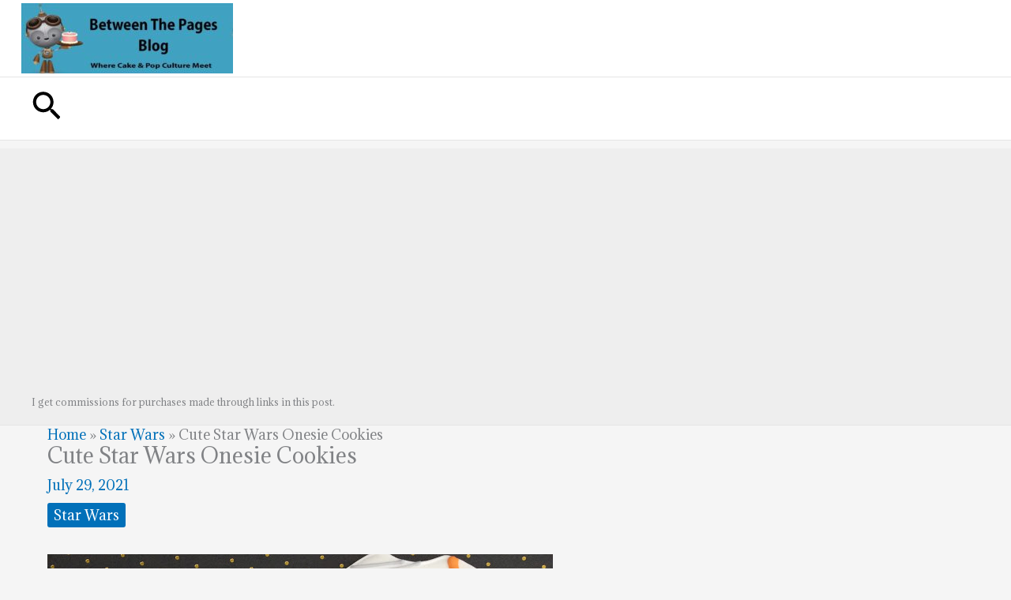

--- FILE ---
content_type: text/html; charset=utf-8
request_url: https://www.google.com/recaptcha/api2/aframe
body_size: 265
content:
<!DOCTYPE HTML><html><head><meta http-equiv="content-type" content="text/html; charset=UTF-8"></head><body><script nonce="LVX4Bxzv1osDe7foawnkuQ">/** Anti-fraud and anti-abuse applications only. See google.com/recaptcha */ try{var clients={'sodar':'https://pagead2.googlesyndication.com/pagead/sodar?'};window.addEventListener("message",function(a){try{if(a.source===window.parent){var b=JSON.parse(a.data);var c=clients[b['id']];if(c){var d=document.createElement('img');d.src=c+b['params']+'&rc='+(localStorage.getItem("rc::a")?sessionStorage.getItem("rc::b"):"");window.document.body.appendChild(d);sessionStorage.setItem("rc::e",parseInt(sessionStorage.getItem("rc::e")||0)+1);localStorage.setItem("rc::h",'1769031111354');}}}catch(b){}});window.parent.postMessage("_grecaptcha_ready", "*");}catch(b){}</script></body></html>